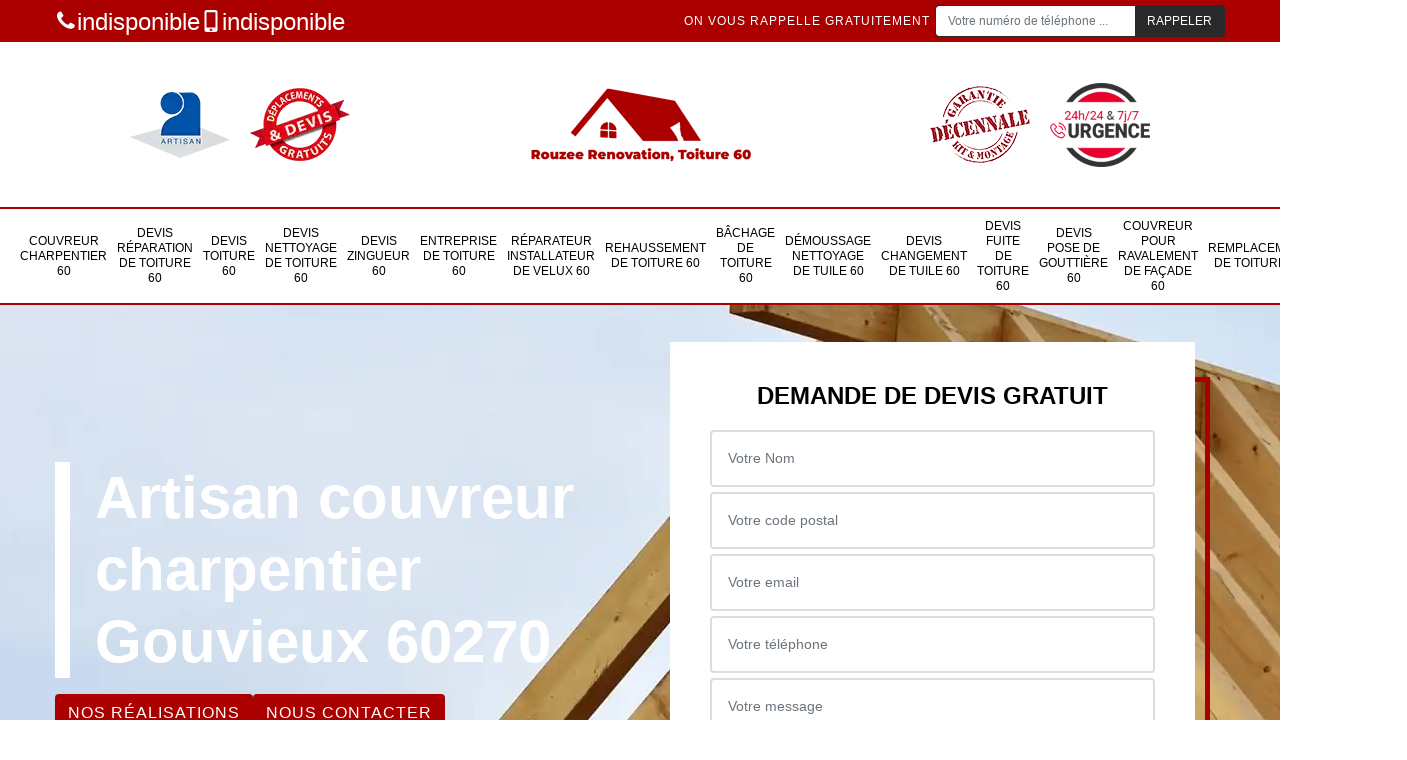

--- FILE ---
content_type: text/html; charset=UTF-8
request_url: https://www.couvreur-charpentier-60.fr/artisan-couvreur-charpentier-gouvieux-60270
body_size: 5478
content:
<!DOCTYPE html>
<html dir="ltr" lang="fr-FR">
<head>
		<meta charset="UTF-8" />
    <meta name=viewport content="width=device-width, initial-scale=1.0, minimum-scale=1.0 maximum-scale=1.0">
    <meta http-equiv="content-type" content="text/html; charset=UTF-8" >
    <title>Artisan couvreur charpentier à Gouvieux tel: 03.59.28.41.08</title>
        <meta name="description" content="Charpentier professionnel à Gouvieux 60270, Rouzee Renovation suggère ses services pour s'occuper de la pose ou du changement de votre charpente. Propose un tarif pas cher pour ce faire">        
    <link rel="shortcut icon" href="/skins/default/images/p/favicon.ico" type="image/x-icon">
	<link rel="icon" href="/skins/default/images/p/favicon.ico" type="image/x-icon">
    <link href="/skins/default/css/style.css" rel="stylesheet" type="text/css"/>
    <link rel="preconnect" href="https://www.googletagmanager.com">
    <link rel="preconnect" href="https://nominatim.openstreetmap.org"></head>

<body class="Desktop ville">
    
    <header id="header"><div class="topNavigation"><div class="container"><div class="d-flex align-items-center justify-content-between"><div class="telcontact"><a href="tel:indisponible"><img loading="lazy" loading="lazy" src="/skins/default/images/img/phone.svg" alt="icon"/>indisponible</a><a href="tel:indisponible"><img loading="lazy" loading="lazy" src="/skins/default/images/img/mobile.svg" alt="icon"/>indisponible</a></div><div class="rappel-top d-flex align-items-center"><strong>On vous rappelle gratuitement</strong><form action="/message.php" method="post" id="rappel_immediat"><input type="text" name="mail" id="mail2" value=""><input type="hidden" name="type" value="rappel"><input type="text" name="numtel" required="" placeholder="Votre numéro de téléphone ..." class="form-control"><input type="submit" name="OK" value="RAPPELER" class="btn btn-submit"></form></div></div></div></div><div class="middleNavigation"><div class="container text-center"><div class="row align-items-center"><div class="col-md-4"><div class="logo_ql"><img loading="lazy" loading="lazy" src="/skins/default/images/img/artisan.webp" alt="Artisan" /><img loading="lazy" loading="lazy" src="/skins/default/images/img/devis-logo.webp" alt="Devis gratuit" /></div></div><div class="col-6 col-md-4"><a href="/" title="logo-couvreur-60-rouzee-renovation" class="logo"><img loading="lazy" loading="lazy" src="/skins/default/images/p/Logo-rouzee-renovation.png" alt="couvreur-rouzee-renovation" ></a></div><div class="col-md-4"><div class="logo_ql"><img loading="lazy" loading="lazy" src="/skins/default/images/img/garantie-decennale.webp" alt="Garantie D" /><img loading="lazy" loading="lazy" src="/skins/default/images/img/urgence-logo.webp" alt="Urgence toiture" /></div></div></div></div></div><div class="botNavigation" ><div class="container"><nav class="nav"><ul class="nav-list"><li class="nav-item"><a href="/">Couvreur charpentier 60</a></li><li class="nav-item"><a href="devis-reparation-toiture-oise-60">Devis réparation de toiture 60</a></li><li class="nav-item"><a href="devis-toiture-oise-60">Devis toiture 60</a></li><li class="nav-item"><a href="devis-nettoyage-toiture-oise-60">Devis nettoyage de toiture 60</a></li><li class="nav-item"><a href="devis-zingueur-oise-60">Devis zingueur 60</a></li><li class="nav-item"><a href="entreprise-toiture-oise-60">Entreprise de toiture 60</a></li><li class="nav-item"><a href="artisan-reparateur-installateur-velux-oise-60">Réparateur installateur de velux 60</a></li><li class="nav-item"><a href="entreprise-rehaussement-toiture-oise-60">Rehaussement de toiture 60</a></li><li class="nav-item"><a href="entreprise-bachage-toiture-oise-60">Bâchage de toiture 60</a></li><li class="nav-item"><a href="entreprise-demoussage-nettoyage-tuile-oise-60">Démoussage nettoyage de tuile 60</a></li><li class="nav-item"><a href="devis-changement-tuile-oise-60">Devis changement de tuile 60</a></li><li class="nav-item"><a href="devis-fuite-toiture-oise-60">Devis fuite de toiture 60</a></li><li class="nav-item"><a href="devis-pose-gouttiere-oise-60">Devis pose de gouttière 60</a></li><li class="nav-item"><a href="ravalement-de-facade-oise-60">Couvreur pour ravalement de façade 60</a></li><li class="nav-item"><a href="remplacement-de-toiture-oise-60">Remplacement de toiture 60</a></li><li class="nav-item"><a href="pose-et-reparation-de-goutiere-zinc-alu-pvc-oise-60">Pose et réparation de goutiere Zinc/Alu/Pvc 60</a></li></ul></nav></div></div></header>
    <div class="homeslider"><div id="sliderImg" class="sliderImg"><div class="fullscreen" style="background-image: url(/skins/default/images/p/couvreur-charpentier-60-1.webp);"></div><div class="fullscreen" style="background-image: url(/skins/default/images/p/couvreur-charpentier-60-2.webp);"></div><div class="fullscreen" style="background-image: url(/skins/default/images/p/couvreur-charpentier-60-3.webp);"></div></div><div class="container"><div class="row"><div class="col-md-6"><div class="captionSlider d-flex align-items-center"><div><h1>Artisan couvreur charpentier Gouvieux 60270</h1><div class="btn_"><a href="/realisations" class="btn btn-rea">Nos réalisations</a><a href="/contact" class="btn btn-rea">Nous contacter</a></div></div></div></div><div class="col-md-6"><div class="Devisgratuit d-flex align-items-center"><div class="col-12"><div class="item-devis"><b class="h3">Demande de devis gratuit</b><form action="/message.php" method="post" id="FormDevis"><input type="text" name="mail" id="mail" value=""><input type="text" name="nom" required="" class="form-control" placeholder="Votre Nom"><input type="text" name="code_postal" required="" class="form-control" placeholder="Votre code postal"><div class="inline-b"><input type="text" name="email" required="" class="form-control" placeholder="Votre email"><input type="text" name="telephone" required="" class="form-control" placeholder="Votre téléphone"></div><textarea name="message" required="" class="form-control" placeholder="Votre message"></textarea><input type="submit" value="Envoyer ma demande" class="btn btn-devis"></form></div></div></div></div></div></div></div><div class="categories"><div id="carousel-cat" class="carousel-cat"><div class="cat-item "><a href="/" style="background-image: url(/skins/default/images/p/cat-couvreur-charpentier-rouzee-renovation.webp);"><span>Couvreur charpentier 60</span></a></div><div class="cat-item "><a href="devis-reparation-toiture-oise-60" style="background-image: url(/skins/default/images/p/cat-devis-reparation-de-toiture-rouzee-renovation.webp);"><span>Devis réparation de toiture 60</span></a></div><div class="cat-item "><a href="devis-toiture-oise-60" style="background-image: url(/skins/default/images/p/cat-devis-toiture-rouzee-renovation.webp);"><span>Devis toiture 60</span></a></div><div class="cat-item "><a href="devis-nettoyage-toiture-oise-60" style="background-image: url(/skins/default/images/p/cat-devis-nettoyage-de-toiture-rouzee-renovation.webp);"><span>Devis nettoyage de toiture 60</span></a></div><div class="cat-item "><a href="devis-zingueur-oise-60" style="background-image: url(/skins/default/images/p/cat-devis-zingueur-rouzee-renovation.webp);"><span>Devis zingueur 60</span></a></div><div class="cat-item "><a href="entreprise-toiture-oise-60" style="background-image: url(/skins/default/images/p/cat-entreprise-de-toiture-rouzee-renovation.webp);"><span>Entreprise de toiture 60</span></a></div><div class="cat-item "><a href="artisan-reparateur-installateur-velux-oise-60" style="background-image: url(/skins/default/images/p/cat-reparateur-installateur-de-velux-rouzee-renovation.webp);"><span>Réparateur installateur de velux 60</span></a></div><div class="cat-item "><a href="entreprise-rehaussement-toiture-oise-60" style="background-image: url(/skins/default/images/p/cat-rehaussement-de-toiture-rouzee-renovation.webp);"><span>Rehaussement de toiture 60</span></a></div><div class="cat-item "><a href="entreprise-bachage-toiture-oise-60" style="background-image: url(/skins/default/images/p/cat-bachage-de-toiture-rouzee-renovation.webp);"><span>Bâchage de toiture 60</span></a></div><div class="cat-item "><a href="entreprise-demoussage-nettoyage-tuile-oise-60" style="background-image: url(/skins/default/images/p/cat-demoussage-nettoyage-de-tuile-rouzee-renovation.webp);"><span>Démoussage nettoyage de tuile 60</span></a></div><div class="cat-item "><a href="devis-changement-tuile-oise-60" style="background-image: url(/skins/default/images/p/cat-devis-changement-de-tuile-rouzee-renovation.webp);"><span>Devis changement de tuile 60</span></a></div><div class="cat-item "><a href="devis-fuite-toiture-oise-60" style="background-image: url(/skins/default/images/p/cat-devis-fuite-de-toiture-rouzee-renovation.webp);"><span>Devis fuite de toiture 60</span></a></div><div class="cat-item "><a href="devis-pose-gouttiere-oise-60" style="background-image: url(/skins/default/images/p/cat-devis-pose-de-gouttiere-rouzee-renovation.webp);"><span>Devis pose de gouttière 60</span></a></div><div class="cat-item "><a href="ravalement-de-facade-oise-60" style="background-image: url(/skins/default/images/p/cat-ravalement-de-facade-rouzee-renovation.webp);"><span>Couvreur pour ravalement de façade 60</span></a></div><div class="cat-item "><a href="remplacement-de-toiture-oise-60" style="background-image: url(/skins/default/images/p/cat-remplacement-de-toiture-rouzee-renovation.webp);"><span>Remplacement de toiture 60</span></a></div><div class="cat-item "><a href="pose-et-reparation-de-goutiere-zinc-alu-pvc-oise-60" style="background-image: url(/skins/default/images/p/cat-pose-et-reparation-de-gouttiere-zinc-alu-pvc-rouzee-renovation.webp);"><span>Pose et réparation de goutiere Zinc/Alu/Pvc 60</span></a></div></div></div><div class="Contenu"><div class="container"><div class="corps"><div class="row"><div class="col-md-4"><div class="mainright"><div class="engagement"><div class="h4" style="background-image: url('/skins/default/images/img/engagement.webp');"><span>Nos engagements</span></div><ul class="list-eng"><li>Devis et déplacement gratuits</li><li>Sans engagement</li><li>Artisan passionné</li><li>Prix imbattable</li><li>Travail de qualité</li></ul></div><div class="contact-tel"><div class="tel-block"><div class="tel-fixe"><span><img loading="lazy" loading="lazy" src="/skins/default/images/img/phone.svg" alt="icon" width="20" height="20" /></span><p><a href="tel:indisponible">indisponible</a></p></div><div class="tel-portable"><span><img loading="lazy" loading="lazy" src="/skins/default/images/img/mobile.svg" alt="icon" width="20" height="20" /></span><p><a href="tel:indisponible">indisponible</a></p></div></div><div class="contact-text"><span>Contactez-nous</span></div></div><div class="list-services"><b class="h3">Nos services</b><ul class="item-serv"><li class=""><a href="/">Couvreur charpentier 60</a></li><li class=""><a href="devis-reparation-toiture-oise-60">Devis réparation de toiture 60</a></li><li class=""><a href="devis-toiture-oise-60">Devis toiture 60</a></li><li class=""><a href="devis-nettoyage-toiture-oise-60">Devis nettoyage de toiture 60</a></li><li class=""><a href="devis-zingueur-oise-60">Devis zingueur 60</a></li><li class=""><a href="entreprise-toiture-oise-60">Entreprise de toiture 60</a></li><li class=""><a href="artisan-reparateur-installateur-velux-oise-60">Réparateur installateur de velux 60</a></li><li class=""><a href="entreprise-rehaussement-toiture-oise-60">Rehaussement de toiture 60</a></li><li class=""><a href="entreprise-bachage-toiture-oise-60">Bâchage de toiture 60</a></li><li class=""><a href="entreprise-demoussage-nettoyage-tuile-oise-60">Démoussage nettoyage de tuile 60</a></li><li class=""><a href="devis-changement-tuile-oise-60">Devis changement de tuile 60</a></li><li class=""><a href="devis-fuite-toiture-oise-60">Devis fuite de toiture 60</a></li><li class=""><a href="devis-pose-gouttiere-oise-60">Devis pose de gouttière 60</a></li><li class=""><a href="ravalement-de-facade-oise-60">Couvreur pour ravalement de façade 60</a></li><li class=""><a href="remplacement-de-toiture-oise-60">Remplacement de toiture 60</a></li><li class=""><a href="pose-et-reparation-de-goutiere-zinc-alu-pvc-oise-60">Pose et réparation de goutiere Zinc/Alu/Pvc 60</a></li></ul></div><div class="MapRight"><b class="h3">Nous localiser</b><span>Couvreur charpentier   Gouvieux</span><br/><div class="leftAdr">indisponible</div><div id="Map"></div></div><div class="intervention-block-right"><div class="text-center"><img loading="lazy" loading="lazy" src="/skins/default/images/img/urgence-logo.webp" alt="Devis gratuit" width="150" height="126" /></div><div class="text-intervention text-center"><b class="h3">NOUS INTERVENONS 7j/7 et 24h/24</b><p>En cas d’urgence, nous intervenons dans l’immédiat, n’hésitez pas à nous contacter via le formulaire ou à nous appeler.</p></div></div></div></div><div class="col-md-8"><div class="main"><section class="sect5"><div class="block-middle"><h2>Devis sans engagement d’un couvreur charpentier </h2><p>Vouloir engager un couvreur charpentier pour tous les travaux à effectuer pour votre toiture et charpente est très intelligent de votre part. Alors, pour que la collaboration se passe d’une manière correcte, nous vous recommandons vivement de vous laisser orienter par un professionnel tout au long de la préparation de votre projet. Ce que vous devrez faire ? C’est simplement de nous passer votre demande de devis. Cette démarche vous délivrera notre prix pour votre projet. N’hésitez pas à franchir cette étape, parce que c’est gratuit.
</p></div><hr><div class="row justify-content-center"><div class="col-md-4"><div class="imgbg" style="background-image: url('/photos/3869486-couvreur-charpentier-rouzee-renovation-1.jpg');"></div></div><div class="col-md-8"><h2>Les avantages de faire confiance Rouzee Renovation pour les travaux qui concernent les charpentes à Gouvieux dans le 60270 et ses environs </h2><p>Les interventions qui ont un lien avec la charpente d'une habitation sont très nombreuses. En effet, il est nécessaire de connaître les différentes techniques et les différentes méthodes pour garantir un travail de bonne qualité. Ainsi, on peut vous proposer de faire confiance à Rouzee Renovation. Il a beaucoup d'expérience en la matière et sachez qu'il peut proposer des tarifs abordables et accessibles à beaucoup de monde. Il peut aussi établir ou dresser un devis qui est un document informatif.
</p></div></div><hr><div class="row justify-content-center"><div class="col-md-4"><div class="imgbg" style="background-image: url('/photos/3869486-couvreur-charpentier-rouzee-renovation-2.jpg');"></div></div><div class="col-md-8"><h2> Le travail de traitement de la charpente dans la ville de Gouvieux et ses environs</h2><p>Les charpentes sont des structures qui ne doivent pas être en mauvais état au risque de s'effondrer. En effet, il est possible de réaliser des travaux de traitement. Un couvreur charpentier peut réaliser ces interventions et sachez qu'il peut proposer des tarifs très abordables et accessibles à beaucoup de monde. Si vous voulez d'autres renseignements, il suffit de lui passer un coup de fil. Vous pouvez aussi visiter ses locaux. Il peut alors vous établir un devis qui ne nécessite pas le paiement d'une somme d'argent.

</p></div></div><hr><div class="row justify-content-center"><div class="col-md-4"><div class="imgbg" style="background-image: url('/photos/3869486-couvreur-charpentier-rouzee-renovation-3.jpg');"></div></div><div class="col-md-8"><h2>Recherche bon couvreur charpentier à Gouvieux</h2><p>Trouver un bon couvreur charpentier est une tâche considérablement difficile. Parce qu’il faut mener assez de recherche pour tomber sur le bon prestataire. Mais pour tous ceux qui sont à Gouvieux 60270, ce n’est pas du tout le cas. Parce que vous nous avez. Rouzee Renovation est un couvreur charpentier très qualifié, dynamique, ponctuel et aussi à l’écoute. Bien évidemment, nous veillons sur la fiabilité de notre service. Parce que nous sommes parfaitement conscients que notre intervention définit la durée de vie de votre toiture. 
</p></div></div><hr><div class="row justify-content-center"><div class="col-md-4"><div class="imgbg" style="background-image: url('/photos/3869486-couvreur-charpentier-rouzee-renovation-4.jpg');"></div></div><div class="col-md-8"><h2> Les informations à savoir sur les urgences pour les charpentes</h2><p>À Gouvieux dans le 60270, il est nécessaire de réaliser des interventions d'entretien pour les charpentes. À un moment donné, il est possible de réaliser des travaux de réparation d'urgence. Afin de réaliser ces interventions qui sont très difficiles, il faut convier des experts en la matière. Rouzee Renovation peut prendre en main ces tâches et sachez qu'il peut garantir un travail de bonne qualité. Il a aussi la réputation de respecter de manière efficace les délais convenus. Pour les renseignements complémentaires, veuillez visiter son site web.
</p></div></div><hr><div class="row justify-content-center"><div class="col-md-4"><div class="imgbg" style="background-image: url('/photos/3869486-couvreur-charpentier-rouzee-renovation-5.jpg');"></div></div><div class="col-md-8"><h2>Les interventions de réparation des charpentes dans la ville de Gouvieux et ses environs</h2><p>Les charpentes peuvent être endommagées au fil des années. En effet, il est nécessaire de réaliser des travaux de réparation. Dans ce cas, il faut contacter des professionnels en la matière. On peut vous proposer de faire confiance à Rouzee Renovation qui est un charpentier expérimenté. Sachez qu'il peut proposer des prix abordables et accessibles à beaucoup de monde. Si vous avez besoin d'autres informations, il suffit de visiter son site internet. Vous pouvez aussi demander un devis gratuit et sans engagement.
</p></div></div><hr><div class="row justify-content-center"><div class="col-md-4"><div class="imgbg" style="background-image: url('/photos/3869486-couvreur-charpentier-rouzee-renovation-6.jpg');"></div></div><div class="col-md-8"><h2> Rouzee Renovation et les travaux de réparation des charpentes dans la ville de Gouvieux et ses environs</h2><p>Les réparations sur les toits peuvent concerner les charpentes. En effet, pour nous, il faut s'adresser à des couvreurs charpentiers pour les réaliser. Ainsi, on peut vous recommander de vous adresser à Rouzee Renovation. Il a plusieurs années d'expérience et sachez qu'il peut proposer des prix intéressants et accessibles à beaucoup de monde. Pour recueillir les renseignements complémentaires, il faut visiter son site internet. Il utilise aussi des équipements qui vont garantir un meilleur très rendu de travail.
</p></div></div><hr><div class="row justify-content-center"><div class="col-md-4"><div class="imgbg" style="background-image: url('/photos/3869486-couvreur-charpentier-rouzee-renovation-7.jpg');"></div></div><div class="col-md-8"><h2>Les compétences de Rouzee Renovation pour effectuer les travaux de réparation des charpentes</h2><p>Dans la ville de Gouvieux et ses environs, les interventions de réparation des charpentes sont des travaux qui peuvent être très complexes. Il est nécessaire de maîtriser parfaitement les différentes techniques. Ainsi, on peut vous proposer de faire confiance à Rouzee Renovation. C'est un charpentier professionnel qui a plusieurs années d'expérience. Sachez qu'il respecte les délais convenus. Si vous avez besoin d'autres renseignements, il suffit de visiter son site web. C'est aussi une occasion de demander un devis gratuit et sans engagement.
</p></div></div><hr><div class="row justify-content-center"><div class="col-md-4"><div class="imgbg" style="background-image: url('/photos/3869486-couvreur-charpentier-rouzee-renovation-8.jpg');"></div></div><div class="col-md-8"><h2>Les protections des structures au niveau de la partie supérieure sont indispensables. En effet, il est nécessaire de réaliser des interventions de tra</h2><p>Les protections des structures au niveau de la partie supérieure sont indispensables. En effet, il est nécessaire de réaliser des interventions de traitement pour les charpentes. Pour effectuer ces interventions qui sont très difficiles, il faut contacter des professionnels. Ainsi, il est indispensable de placer votre confiance en Rouzee Renovation. Il est un charpentier professionnel qui a beaucoup d'expérience en la matière. Il utilise aussi des matériels adaptés et c'est pour cela qu'il garantit une très bonne qualité de travail.
</p></div></div><hr><div class="row justify-content-center"><div class="col-md-4"><div class="imgbg" style="background-image: url('/photos/3869486-couvreur-charpentier-rouzee-renovation-9.jpg');"></div></div><div class="col-md-8"><h2>Les travaux de réparation des charpentes dans la ville de Gouvieux et ses environs</h2><p>Les interventions de réparation pour les charpentes des maisons sont à ne pas oublier. En effet, il est indispensable de demander à un couvreur charpentier de réaliser ces interventions très difficiles. Dans ce cas, on peut vous proposer d'entrer en contact avec Rouzee Renovation. Il a beaucoup d'expérience en la matière et n'oubliez pas qu'il peut proposer des prix qui vont sûrement vous convenir. De plus, il peut respecter les règles de sécurité pour travailler dans les meilleures conditions possible.
</p></div></div></section></div></div></div></div></div></div><div class="serv_content"><div class="container"><div class="logoCouvreur"><a href="/" title="logo-couvreur-60-rouzee-renovation" class="logo"><img loading="lazy" loading="lazy" src="/skins/default/images/p/Logo-rouzee-renovation.png" alt="couvreur-rouzee-renovation" ></a></div><div class="Services"><b class="Titre">Autres services</b><ul class="Liens"><li class="col-md-4 col-lg-3"><a href="/artisan-reparateur-installateur-velux-gouvieux-60270" class="">Réparateur installateur de velux Gouvieux</a></li><li class="col-md-4 col-lg-3"><a href="/entreprise-rehaussement-toiture-gouvieux-60270" class="">Rehaussement de toiture Gouvieux</a></li><li class="col-md-4 col-lg-3"><a href="/entreprise-bachage-toiture-gouvieux-60270" class="">Bâchage de toiture Gouvieux</a></li><li class="col-md-4 col-lg-3"><a href="/entreprise-demoussage-nettoyage-tuile-gouvieux-60270" class="">Démoussage nettoyage de tuile Gouvieux</a></li><li class="col-md-4 col-lg-3"><a href="/devis-changement-tuile-gouvieux-60270" class="">Devis changement de tuile Gouvieux</a></li><li class="col-md-4 col-lg-3"><a href="/devis-fuite-toiture-gouvieux-60270" class="">Devis fuite de toiture Gouvieux</a></li><li class="col-md-4 col-lg-3"><a href="/devis-pose-gouttiere-gouvieux-60270" class="">Devis pose de gouttière Gouvieux</a></li><li class="col-md-4 col-lg-3"><a href="/devis-reparation-toiture-gouvieux-60270" class="">Devis réparation de toiture Gouvieux</a></li><li class="col-md-4 col-lg-3"><a href="/devis-toiture-gouvieux-60270" class="">Devis toiture Gouvieux</a></li><li class="col-md-4 col-lg-3"><a href="/devis-nettoyage-toiture-gouvieux-60270" class="">Devis nettoyage de toiture Gouvieux</a></li><li class="col-md-4 col-lg-3"><a href="/devis-zingueur-gouvieux-60270" class="">Devis zingueur Gouvieux</a></li><li class="col-md-4 col-lg-3"><a href="/entreprise-toiture-gouvieux-60270" class="">Entreprise de toiture Gouvieux</a></li><li class="col-md-4 col-lg-3"><a href="/ravalement-de-facade-gouvieux-60270" class="">Artisan ravalement de façade Gouvieux 60270</a></li><li class="col-md-4 col-lg-3"><a href="/pose-et-reparation-de-gouttiere-zinc-alu-pvc-gouvieux-60270" class="">Couvreur pour pose et réparation de gouttière Zinc/Alu/Pvc Gouvieux 60270</a></li><li class="col-md-4 col-lg-3"><a href="/remplacement-de-toiture-gouvieux-60270" class="">Entreprise de remplacement de toiture Gouvieux 60270</a></li></ul></div></div></div>
    <footer id="footer"><section id="temoignages"><div class="container"><b>Les avis de nos clients</b><div class="slide-temoignage"></div><a href="/temoignages">Voir plus</a></div></section><div class="container"><div class="d-md-flex justify-content-between align-items-center"><div><p class="adresse">indisponible</p><p class="tel"><a href="tel:indisponible"><img loading="lazy" loading="lazy" src="/skins/default/images/img/phone.svg" alt="icon"/>indisponible</a><span>/</span><a href="tel:indisponible"><img loading="lazy" loading="lazy" src="/skins/default/images/img/mobile.svg" alt="icon"/>indisponible</a></p></div><div class="blasonFooter"><img loading="lazy" loading="lazy" src="/skins/default/images/img/oise.webp" alt="oise" /></div><p class="copyright">© 2024 - 2026 Tout droit réservé  - <a href="/mentions-legales" title="Mentions légales">Mentions légales</a></p></div></div></footer>
</body>

<script src="/js/jquery-3.6.0.min.js"></script>
<script src="/js/scripts.js"></script>
<script src="skins/default/js/slick.min.js"></script>


<script type="text/javascript">		
	var Support = 'Desktop';
	$(document).ready(function(){
    	// Js lancés une fois la page chargée
			
		        initAnalytics('_');
		
        // Append the mobile icon nav
        $('.nav-mobile').click(function(){ $('.nav-list').toggle(); });
		
        $('#sliderImg').slick({
            arrows:false,
            speed:1000,
            autoplay: true,
            autoplaySpeed: 4000,
            slidesToShow: 1,
            slidesToScroll: 1
        });
        //cat
        $('#carousel-cat').slick({
            arrows:false,
            speed:800,
            autoplay: true,
            slidesToShow: 6,
            slidesToScroll: 1,
            autoplaySpeed: 3000
        });
        //Slides
        $('.slide-temoignage').slick({
            arrows:false,
            fade:false,
            speed:1000,
            autoplay: true,
            autoplaySpeed: 3000,
            pauseOnHover:false
        }); 
    });
</script>

<link rel="stylesheet" href="/js/leaflet/leaflet.css" />
<script src="/js/leaflet/leaflet.js"></script>
<script src="/js/map.js"></script>
<script>initMap('France',16);</script>

</html>


--- FILE ---
content_type: text/html; charset=UTF-8
request_url: https://www.couvreur-charpentier-60.fr/ajax.php
body_size: 211
content:
{"code_google_tags":"GTM-KMCDNQ3","code_analytics":"G-NH0ZEFQ886","RGPD":null,"dbg":["Erreur  n'est pas reconnu."]}